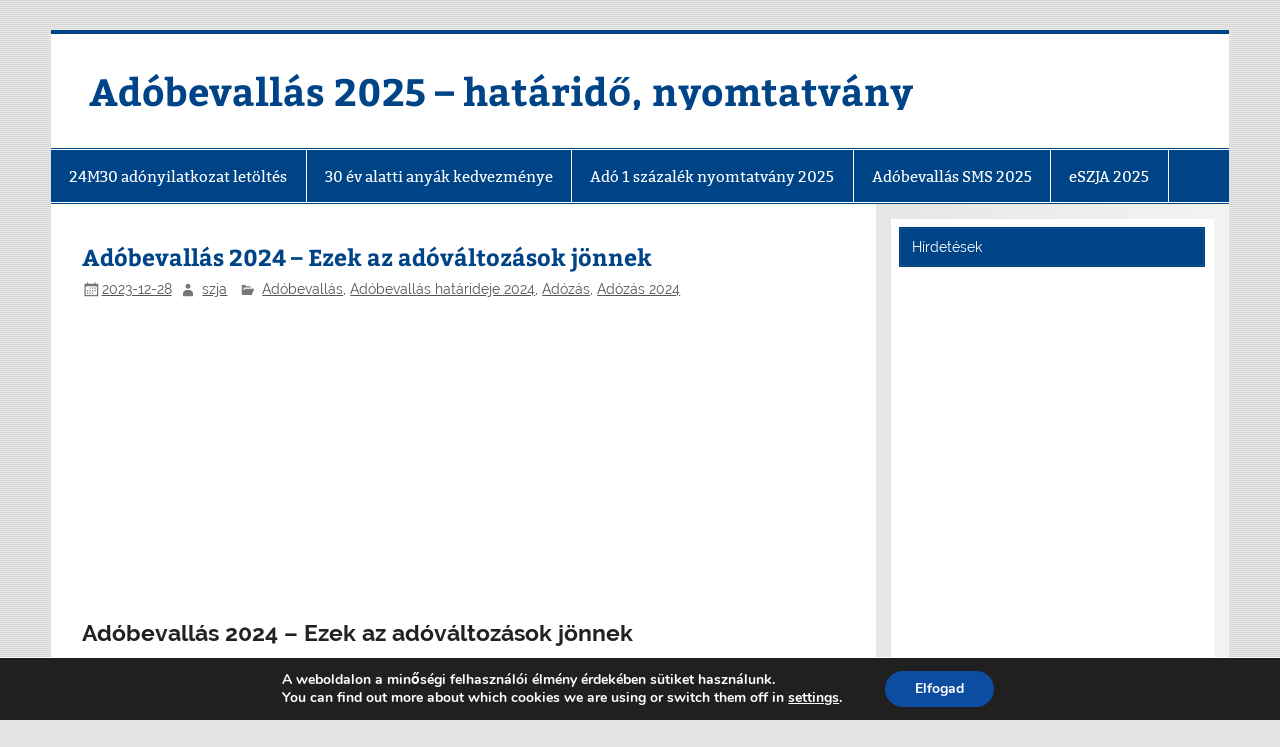

--- FILE ---
content_type: text/html; charset=UTF-8
request_url: https://adobevallas.news7.hu/adobevallas-2024-ezek-az-adovaltozasok-jonnek/
body_size: 13897
content:
<!DOCTYPE html><!-- HTML 5 -->
<html lang="hu">

<head>
<meta charset="UTF-8" />
<meta name="viewport" content="width=device-width, initial-scale=1">
<link rel="profile" href="http://gmpg.org/xfn/11" />
<link rel="pingback" href="https://adobevallas.news7.hu/xmlrpc.php" />

<title>Adóbevallás 2024 &#8211; Ezek az adóváltozások jönnek &#8211; Adóbevallás 2025 &#8211; határidő, nyomtatvány</title>
<meta name='robots' content='max-image-preview:large' />
<link rel="alternate" type="application/rss+xml" title="Adóbevallás 2025 - határidő, nyomtatvány &raquo; hírcsatorna" href="https://adobevallas.news7.hu/feed/" />
<link rel="alternate" type="application/rss+xml" title="Adóbevallás 2025 - határidő, nyomtatvány &raquo; hozzászólás hírcsatorna" href="https://adobevallas.news7.hu/comments/feed/" />
<link rel="alternate" type="application/rss+xml" title="Adóbevallás 2025 - határidő, nyomtatvány &raquo; Adóbevallás 2024 &#8211; Ezek az adóváltozások jönnek hozzászólás hírcsatorna" href="https://adobevallas.news7.hu/adobevallas-2024-ezek-az-adovaltozasok-jonnek/feed/" />
<link rel="alternate" title="oEmbed (JSON)" type="application/json+oembed" href="https://adobevallas.news7.hu/wp-json/oembed/1.0/embed?url=https%3A%2F%2Fadobevallas.news7.hu%2Fadobevallas-2024-ezek-az-adovaltozasok-jonnek%2F" />
<link rel="alternate" title="oEmbed (XML)" type="text/xml+oembed" href="https://adobevallas.news7.hu/wp-json/oembed/1.0/embed?url=https%3A%2F%2Fadobevallas.news7.hu%2Fadobevallas-2024-ezek-az-adovaltozasok-jonnek%2F&#038;format=xml" />
<style id='wp-img-auto-sizes-contain-inline-css' type='text/css'>
img:is([sizes=auto i],[sizes^="auto," i]){contain-intrinsic-size:3000px 1500px}
/*# sourceURL=wp-img-auto-sizes-contain-inline-css */
</style>
<link rel='stylesheet' id='smartline-custom-fonts-css' href='https://adobevallas.news7.hu/wp-content/themes/smartline-lite/css/custom-fonts.css?ver=20180413' type='text/css' media='all' />
<style id='wp-emoji-styles-inline-css' type='text/css'>

	img.wp-smiley, img.emoji {
		display: inline !important;
		border: none !important;
		box-shadow: none !important;
		height: 1em !important;
		width: 1em !important;
		margin: 0 0.07em !important;
		vertical-align: -0.1em !important;
		background: none !important;
		padding: 0 !important;
	}
/*# sourceURL=wp-emoji-styles-inline-css */
</style>
<style id='wp-block-library-inline-css' type='text/css'>
:root{--wp-block-synced-color:#7a00df;--wp-block-synced-color--rgb:122,0,223;--wp-bound-block-color:var(--wp-block-synced-color);--wp-editor-canvas-background:#ddd;--wp-admin-theme-color:#007cba;--wp-admin-theme-color--rgb:0,124,186;--wp-admin-theme-color-darker-10:#006ba1;--wp-admin-theme-color-darker-10--rgb:0,107,160.5;--wp-admin-theme-color-darker-20:#005a87;--wp-admin-theme-color-darker-20--rgb:0,90,135;--wp-admin-border-width-focus:2px}@media (min-resolution:192dpi){:root{--wp-admin-border-width-focus:1.5px}}.wp-element-button{cursor:pointer}:root .has-very-light-gray-background-color{background-color:#eee}:root .has-very-dark-gray-background-color{background-color:#313131}:root .has-very-light-gray-color{color:#eee}:root .has-very-dark-gray-color{color:#313131}:root .has-vivid-green-cyan-to-vivid-cyan-blue-gradient-background{background:linear-gradient(135deg,#00d084,#0693e3)}:root .has-purple-crush-gradient-background{background:linear-gradient(135deg,#34e2e4,#4721fb 50%,#ab1dfe)}:root .has-hazy-dawn-gradient-background{background:linear-gradient(135deg,#faaca8,#dad0ec)}:root .has-subdued-olive-gradient-background{background:linear-gradient(135deg,#fafae1,#67a671)}:root .has-atomic-cream-gradient-background{background:linear-gradient(135deg,#fdd79a,#004a59)}:root .has-nightshade-gradient-background{background:linear-gradient(135deg,#330968,#31cdcf)}:root .has-midnight-gradient-background{background:linear-gradient(135deg,#020381,#2874fc)}:root{--wp--preset--font-size--normal:16px;--wp--preset--font-size--huge:42px}.has-regular-font-size{font-size:1em}.has-larger-font-size{font-size:2.625em}.has-normal-font-size{font-size:var(--wp--preset--font-size--normal)}.has-huge-font-size{font-size:var(--wp--preset--font-size--huge)}.has-text-align-center{text-align:center}.has-text-align-left{text-align:left}.has-text-align-right{text-align:right}.has-fit-text{white-space:nowrap!important}#end-resizable-editor-section{display:none}.aligncenter{clear:both}.items-justified-left{justify-content:flex-start}.items-justified-center{justify-content:center}.items-justified-right{justify-content:flex-end}.items-justified-space-between{justify-content:space-between}.screen-reader-text{border:0;clip-path:inset(50%);height:1px;margin:-1px;overflow:hidden;padding:0;position:absolute;width:1px;word-wrap:normal!important}.screen-reader-text:focus{background-color:#ddd;clip-path:none;color:#444;display:block;font-size:1em;height:auto;left:5px;line-height:normal;padding:15px 23px 14px;text-decoration:none;top:5px;width:auto;z-index:100000}html :where(.has-border-color){border-style:solid}html :where([style*=border-top-color]){border-top-style:solid}html :where([style*=border-right-color]){border-right-style:solid}html :where([style*=border-bottom-color]){border-bottom-style:solid}html :where([style*=border-left-color]){border-left-style:solid}html :where([style*=border-width]){border-style:solid}html :where([style*=border-top-width]){border-top-style:solid}html :where([style*=border-right-width]){border-right-style:solid}html :where([style*=border-bottom-width]){border-bottom-style:solid}html :where([style*=border-left-width]){border-left-style:solid}html :where(img[class*=wp-image-]){height:auto;max-width:100%}:where(figure){margin:0 0 1em}html :where(.is-position-sticky){--wp-admin--admin-bar--position-offset:var(--wp-admin--admin-bar--height,0px)}@media screen and (max-width:600px){html :where(.is-position-sticky){--wp-admin--admin-bar--position-offset:0px}}

/*# sourceURL=wp-block-library-inline-css */
</style><style id='global-styles-inline-css' type='text/css'>
:root{--wp--preset--aspect-ratio--square: 1;--wp--preset--aspect-ratio--4-3: 4/3;--wp--preset--aspect-ratio--3-4: 3/4;--wp--preset--aspect-ratio--3-2: 3/2;--wp--preset--aspect-ratio--2-3: 2/3;--wp--preset--aspect-ratio--16-9: 16/9;--wp--preset--aspect-ratio--9-16: 9/16;--wp--preset--color--black: #353535;--wp--preset--color--cyan-bluish-gray: #abb8c3;--wp--preset--color--white: #ffffff;--wp--preset--color--pale-pink: #f78da7;--wp--preset--color--vivid-red: #cf2e2e;--wp--preset--color--luminous-vivid-orange: #ff6900;--wp--preset--color--luminous-vivid-amber: #fcb900;--wp--preset--color--light-green-cyan: #7bdcb5;--wp--preset--color--vivid-green-cyan: #00d084;--wp--preset--color--pale-cyan-blue: #8ed1fc;--wp--preset--color--vivid-cyan-blue: #0693e3;--wp--preset--color--vivid-purple: #9b51e0;--wp--preset--color--primary: #004488;--wp--preset--color--light-gray: #f0f0f0;--wp--preset--color--dark-gray: #777777;--wp--preset--gradient--vivid-cyan-blue-to-vivid-purple: linear-gradient(135deg,rgb(6,147,227) 0%,rgb(155,81,224) 100%);--wp--preset--gradient--light-green-cyan-to-vivid-green-cyan: linear-gradient(135deg,rgb(122,220,180) 0%,rgb(0,208,130) 100%);--wp--preset--gradient--luminous-vivid-amber-to-luminous-vivid-orange: linear-gradient(135deg,rgb(252,185,0) 0%,rgb(255,105,0) 100%);--wp--preset--gradient--luminous-vivid-orange-to-vivid-red: linear-gradient(135deg,rgb(255,105,0) 0%,rgb(207,46,46) 100%);--wp--preset--gradient--very-light-gray-to-cyan-bluish-gray: linear-gradient(135deg,rgb(238,238,238) 0%,rgb(169,184,195) 100%);--wp--preset--gradient--cool-to-warm-spectrum: linear-gradient(135deg,rgb(74,234,220) 0%,rgb(151,120,209) 20%,rgb(207,42,186) 40%,rgb(238,44,130) 60%,rgb(251,105,98) 80%,rgb(254,248,76) 100%);--wp--preset--gradient--blush-light-purple: linear-gradient(135deg,rgb(255,206,236) 0%,rgb(152,150,240) 100%);--wp--preset--gradient--blush-bordeaux: linear-gradient(135deg,rgb(254,205,165) 0%,rgb(254,45,45) 50%,rgb(107,0,62) 100%);--wp--preset--gradient--luminous-dusk: linear-gradient(135deg,rgb(255,203,112) 0%,rgb(199,81,192) 50%,rgb(65,88,208) 100%);--wp--preset--gradient--pale-ocean: linear-gradient(135deg,rgb(255,245,203) 0%,rgb(182,227,212) 50%,rgb(51,167,181) 100%);--wp--preset--gradient--electric-grass: linear-gradient(135deg,rgb(202,248,128) 0%,rgb(113,206,126) 100%);--wp--preset--gradient--midnight: linear-gradient(135deg,rgb(2,3,129) 0%,rgb(40,116,252) 100%);--wp--preset--font-size--small: 13px;--wp--preset--font-size--medium: 20px;--wp--preset--font-size--large: 36px;--wp--preset--font-size--x-large: 42px;--wp--preset--spacing--20: 0.44rem;--wp--preset--spacing--30: 0.67rem;--wp--preset--spacing--40: 1rem;--wp--preset--spacing--50: 1.5rem;--wp--preset--spacing--60: 2.25rem;--wp--preset--spacing--70: 3.38rem;--wp--preset--spacing--80: 5.06rem;--wp--preset--shadow--natural: 6px 6px 9px rgba(0, 0, 0, 0.2);--wp--preset--shadow--deep: 12px 12px 50px rgba(0, 0, 0, 0.4);--wp--preset--shadow--sharp: 6px 6px 0px rgba(0, 0, 0, 0.2);--wp--preset--shadow--outlined: 6px 6px 0px -3px rgb(255, 255, 255), 6px 6px rgb(0, 0, 0);--wp--preset--shadow--crisp: 6px 6px 0px rgb(0, 0, 0);}:where(.is-layout-flex){gap: 0.5em;}:where(.is-layout-grid){gap: 0.5em;}body .is-layout-flex{display: flex;}.is-layout-flex{flex-wrap: wrap;align-items: center;}.is-layout-flex > :is(*, div){margin: 0;}body .is-layout-grid{display: grid;}.is-layout-grid > :is(*, div){margin: 0;}:where(.wp-block-columns.is-layout-flex){gap: 2em;}:where(.wp-block-columns.is-layout-grid){gap: 2em;}:where(.wp-block-post-template.is-layout-flex){gap: 1.25em;}:where(.wp-block-post-template.is-layout-grid){gap: 1.25em;}.has-black-color{color: var(--wp--preset--color--black) !important;}.has-cyan-bluish-gray-color{color: var(--wp--preset--color--cyan-bluish-gray) !important;}.has-white-color{color: var(--wp--preset--color--white) !important;}.has-pale-pink-color{color: var(--wp--preset--color--pale-pink) !important;}.has-vivid-red-color{color: var(--wp--preset--color--vivid-red) !important;}.has-luminous-vivid-orange-color{color: var(--wp--preset--color--luminous-vivid-orange) !important;}.has-luminous-vivid-amber-color{color: var(--wp--preset--color--luminous-vivid-amber) !important;}.has-light-green-cyan-color{color: var(--wp--preset--color--light-green-cyan) !important;}.has-vivid-green-cyan-color{color: var(--wp--preset--color--vivid-green-cyan) !important;}.has-pale-cyan-blue-color{color: var(--wp--preset--color--pale-cyan-blue) !important;}.has-vivid-cyan-blue-color{color: var(--wp--preset--color--vivid-cyan-blue) !important;}.has-vivid-purple-color{color: var(--wp--preset--color--vivid-purple) !important;}.has-black-background-color{background-color: var(--wp--preset--color--black) !important;}.has-cyan-bluish-gray-background-color{background-color: var(--wp--preset--color--cyan-bluish-gray) !important;}.has-white-background-color{background-color: var(--wp--preset--color--white) !important;}.has-pale-pink-background-color{background-color: var(--wp--preset--color--pale-pink) !important;}.has-vivid-red-background-color{background-color: var(--wp--preset--color--vivid-red) !important;}.has-luminous-vivid-orange-background-color{background-color: var(--wp--preset--color--luminous-vivid-orange) !important;}.has-luminous-vivid-amber-background-color{background-color: var(--wp--preset--color--luminous-vivid-amber) !important;}.has-light-green-cyan-background-color{background-color: var(--wp--preset--color--light-green-cyan) !important;}.has-vivid-green-cyan-background-color{background-color: var(--wp--preset--color--vivid-green-cyan) !important;}.has-pale-cyan-blue-background-color{background-color: var(--wp--preset--color--pale-cyan-blue) !important;}.has-vivid-cyan-blue-background-color{background-color: var(--wp--preset--color--vivid-cyan-blue) !important;}.has-vivid-purple-background-color{background-color: var(--wp--preset--color--vivid-purple) !important;}.has-black-border-color{border-color: var(--wp--preset--color--black) !important;}.has-cyan-bluish-gray-border-color{border-color: var(--wp--preset--color--cyan-bluish-gray) !important;}.has-white-border-color{border-color: var(--wp--preset--color--white) !important;}.has-pale-pink-border-color{border-color: var(--wp--preset--color--pale-pink) !important;}.has-vivid-red-border-color{border-color: var(--wp--preset--color--vivid-red) !important;}.has-luminous-vivid-orange-border-color{border-color: var(--wp--preset--color--luminous-vivid-orange) !important;}.has-luminous-vivid-amber-border-color{border-color: var(--wp--preset--color--luminous-vivid-amber) !important;}.has-light-green-cyan-border-color{border-color: var(--wp--preset--color--light-green-cyan) !important;}.has-vivid-green-cyan-border-color{border-color: var(--wp--preset--color--vivid-green-cyan) !important;}.has-pale-cyan-blue-border-color{border-color: var(--wp--preset--color--pale-cyan-blue) !important;}.has-vivid-cyan-blue-border-color{border-color: var(--wp--preset--color--vivid-cyan-blue) !important;}.has-vivid-purple-border-color{border-color: var(--wp--preset--color--vivid-purple) !important;}.has-vivid-cyan-blue-to-vivid-purple-gradient-background{background: var(--wp--preset--gradient--vivid-cyan-blue-to-vivid-purple) !important;}.has-light-green-cyan-to-vivid-green-cyan-gradient-background{background: var(--wp--preset--gradient--light-green-cyan-to-vivid-green-cyan) !important;}.has-luminous-vivid-amber-to-luminous-vivid-orange-gradient-background{background: var(--wp--preset--gradient--luminous-vivid-amber-to-luminous-vivid-orange) !important;}.has-luminous-vivid-orange-to-vivid-red-gradient-background{background: var(--wp--preset--gradient--luminous-vivid-orange-to-vivid-red) !important;}.has-very-light-gray-to-cyan-bluish-gray-gradient-background{background: var(--wp--preset--gradient--very-light-gray-to-cyan-bluish-gray) !important;}.has-cool-to-warm-spectrum-gradient-background{background: var(--wp--preset--gradient--cool-to-warm-spectrum) !important;}.has-blush-light-purple-gradient-background{background: var(--wp--preset--gradient--blush-light-purple) !important;}.has-blush-bordeaux-gradient-background{background: var(--wp--preset--gradient--blush-bordeaux) !important;}.has-luminous-dusk-gradient-background{background: var(--wp--preset--gradient--luminous-dusk) !important;}.has-pale-ocean-gradient-background{background: var(--wp--preset--gradient--pale-ocean) !important;}.has-electric-grass-gradient-background{background: var(--wp--preset--gradient--electric-grass) !important;}.has-midnight-gradient-background{background: var(--wp--preset--gradient--midnight) !important;}.has-small-font-size{font-size: var(--wp--preset--font-size--small) !important;}.has-medium-font-size{font-size: var(--wp--preset--font-size--medium) !important;}.has-large-font-size{font-size: var(--wp--preset--font-size--large) !important;}.has-x-large-font-size{font-size: var(--wp--preset--font-size--x-large) !important;}
/*# sourceURL=global-styles-inline-css */
</style>

<style id='classic-theme-styles-inline-css' type='text/css'>
/*! This file is auto-generated */
.wp-block-button__link{color:#fff;background-color:#32373c;border-radius:9999px;box-shadow:none;text-decoration:none;padding:calc(.667em + 2px) calc(1.333em + 2px);font-size:1.125em}.wp-block-file__button{background:#32373c;color:#fff;text-decoration:none}
/*# sourceURL=/wp-includes/css/classic-themes.min.css */
</style>
<link rel='stylesheet' id='smartline-lite-stylesheet-css' href='https://adobevallas.news7.hu/wp-content/themes/smartline-lite/style.css?ver=1.6.8' type='text/css' media='all' />
<link rel='stylesheet' id='genericons-css' href='https://adobevallas.news7.hu/wp-content/themes/smartline-lite/css/genericons/genericons.css?ver=3.4.1' type='text/css' media='all' />
<link rel='stylesheet' id='themezee-related-posts-css' href='https://adobevallas.news7.hu/wp-content/themes/smartline-lite/css/themezee-related-posts.css?ver=20160421' type='text/css' media='all' />
<link rel='stylesheet' id='moove_gdpr_frontend-css' href='https://adobevallas.news7.hu/wp-content/plugins/gdpr-cookie-compliance/dist/styles/gdpr-main.css?ver=5.0.10' type='text/css' media='all' />
<style id='moove_gdpr_frontend-inline-css' type='text/css'>
#moove_gdpr_cookie_modal,#moove_gdpr_cookie_info_bar,.gdpr_cookie_settings_shortcode_content{font-family:&#039;Nunito&#039;,sans-serif}#moove_gdpr_save_popup_settings_button{background-color:#373737;color:#fff}#moove_gdpr_save_popup_settings_button:hover{background-color:#000}#moove_gdpr_cookie_info_bar .moove-gdpr-info-bar-container .moove-gdpr-info-bar-content a.mgbutton,#moove_gdpr_cookie_info_bar .moove-gdpr-info-bar-container .moove-gdpr-info-bar-content button.mgbutton{background-color:#0C4DA2}#moove_gdpr_cookie_modal .moove-gdpr-modal-content .moove-gdpr-modal-footer-content .moove-gdpr-button-holder a.mgbutton,#moove_gdpr_cookie_modal .moove-gdpr-modal-content .moove-gdpr-modal-footer-content .moove-gdpr-button-holder button.mgbutton,.gdpr_cookie_settings_shortcode_content .gdpr-shr-button.button-green{background-color:#0C4DA2;border-color:#0C4DA2}#moove_gdpr_cookie_modal .moove-gdpr-modal-content .moove-gdpr-modal-footer-content .moove-gdpr-button-holder a.mgbutton:hover,#moove_gdpr_cookie_modal .moove-gdpr-modal-content .moove-gdpr-modal-footer-content .moove-gdpr-button-holder button.mgbutton:hover,.gdpr_cookie_settings_shortcode_content .gdpr-shr-button.button-green:hover{background-color:#fff;color:#0C4DA2}#moove_gdpr_cookie_modal .moove-gdpr-modal-content .moove-gdpr-modal-close i,#moove_gdpr_cookie_modal .moove-gdpr-modal-content .moove-gdpr-modal-close span.gdpr-icon{background-color:#0C4DA2;border:1px solid #0C4DA2}#moove_gdpr_cookie_info_bar span.moove-gdpr-infobar-allow-all.focus-g,#moove_gdpr_cookie_info_bar span.moove-gdpr-infobar-allow-all:focus,#moove_gdpr_cookie_info_bar button.moove-gdpr-infobar-allow-all.focus-g,#moove_gdpr_cookie_info_bar button.moove-gdpr-infobar-allow-all:focus,#moove_gdpr_cookie_info_bar span.moove-gdpr-infobar-reject-btn.focus-g,#moove_gdpr_cookie_info_bar span.moove-gdpr-infobar-reject-btn:focus,#moove_gdpr_cookie_info_bar button.moove-gdpr-infobar-reject-btn.focus-g,#moove_gdpr_cookie_info_bar button.moove-gdpr-infobar-reject-btn:focus,#moove_gdpr_cookie_info_bar span.change-settings-button.focus-g,#moove_gdpr_cookie_info_bar span.change-settings-button:focus,#moove_gdpr_cookie_info_bar button.change-settings-button.focus-g,#moove_gdpr_cookie_info_bar button.change-settings-button:focus{-webkit-box-shadow:0 0 1px 3px #0C4DA2;-moz-box-shadow:0 0 1px 3px #0C4DA2;box-shadow:0 0 1px 3px #0C4DA2}#moove_gdpr_cookie_modal .moove-gdpr-modal-content .moove-gdpr-modal-close i:hover,#moove_gdpr_cookie_modal .moove-gdpr-modal-content .moove-gdpr-modal-close span.gdpr-icon:hover,#moove_gdpr_cookie_info_bar span[data-href]>u.change-settings-button{color:#0C4DA2}#moove_gdpr_cookie_modal .moove-gdpr-modal-content .moove-gdpr-modal-left-content #moove-gdpr-menu li.menu-item-selected a span.gdpr-icon,#moove_gdpr_cookie_modal .moove-gdpr-modal-content .moove-gdpr-modal-left-content #moove-gdpr-menu li.menu-item-selected button span.gdpr-icon{color:inherit}#moove_gdpr_cookie_modal .moove-gdpr-modal-content .moove-gdpr-modal-left-content #moove-gdpr-menu li a span.gdpr-icon,#moove_gdpr_cookie_modal .moove-gdpr-modal-content .moove-gdpr-modal-left-content #moove-gdpr-menu li button span.gdpr-icon{color:inherit}#moove_gdpr_cookie_modal .gdpr-acc-link{line-height:0;font-size:0;color:transparent;position:absolute}#moove_gdpr_cookie_modal .moove-gdpr-modal-content .moove-gdpr-modal-close:hover i,#moove_gdpr_cookie_modal .moove-gdpr-modal-content .moove-gdpr-modal-left-content #moove-gdpr-menu li a,#moove_gdpr_cookie_modal .moove-gdpr-modal-content .moove-gdpr-modal-left-content #moove-gdpr-menu li button,#moove_gdpr_cookie_modal .moove-gdpr-modal-content .moove-gdpr-modal-left-content #moove-gdpr-menu li button i,#moove_gdpr_cookie_modal .moove-gdpr-modal-content .moove-gdpr-modal-left-content #moove-gdpr-menu li a i,#moove_gdpr_cookie_modal .moove-gdpr-modal-content .moove-gdpr-tab-main .moove-gdpr-tab-main-content a:hover,#moove_gdpr_cookie_info_bar.moove-gdpr-dark-scheme .moove-gdpr-info-bar-container .moove-gdpr-info-bar-content a.mgbutton:hover,#moove_gdpr_cookie_info_bar.moove-gdpr-dark-scheme .moove-gdpr-info-bar-container .moove-gdpr-info-bar-content button.mgbutton:hover,#moove_gdpr_cookie_info_bar.moove-gdpr-dark-scheme .moove-gdpr-info-bar-container .moove-gdpr-info-bar-content a:hover,#moove_gdpr_cookie_info_bar.moove-gdpr-dark-scheme .moove-gdpr-info-bar-container .moove-gdpr-info-bar-content button:hover,#moove_gdpr_cookie_info_bar.moove-gdpr-dark-scheme .moove-gdpr-info-bar-container .moove-gdpr-info-bar-content span.change-settings-button:hover,#moove_gdpr_cookie_info_bar.moove-gdpr-dark-scheme .moove-gdpr-info-bar-container .moove-gdpr-info-bar-content button.change-settings-button:hover,#moove_gdpr_cookie_info_bar.moove-gdpr-dark-scheme .moove-gdpr-info-bar-container .moove-gdpr-info-bar-content u.change-settings-button:hover,#moove_gdpr_cookie_info_bar span[data-href]>u.change-settings-button,#moove_gdpr_cookie_info_bar.moove-gdpr-dark-scheme .moove-gdpr-info-bar-container .moove-gdpr-info-bar-content a.mgbutton.focus-g,#moove_gdpr_cookie_info_bar.moove-gdpr-dark-scheme .moove-gdpr-info-bar-container .moove-gdpr-info-bar-content button.mgbutton.focus-g,#moove_gdpr_cookie_info_bar.moove-gdpr-dark-scheme .moove-gdpr-info-bar-container .moove-gdpr-info-bar-content a.focus-g,#moove_gdpr_cookie_info_bar.moove-gdpr-dark-scheme .moove-gdpr-info-bar-container .moove-gdpr-info-bar-content button.focus-g,#moove_gdpr_cookie_info_bar.moove-gdpr-dark-scheme .moove-gdpr-info-bar-container .moove-gdpr-info-bar-content a.mgbutton:focus,#moove_gdpr_cookie_info_bar.moove-gdpr-dark-scheme .moove-gdpr-info-bar-container .moove-gdpr-info-bar-content button.mgbutton:focus,#moove_gdpr_cookie_info_bar.moove-gdpr-dark-scheme .moove-gdpr-info-bar-container .moove-gdpr-info-bar-content a:focus,#moove_gdpr_cookie_info_bar.moove-gdpr-dark-scheme .moove-gdpr-info-bar-container .moove-gdpr-info-bar-content button:focus,#moove_gdpr_cookie_info_bar.moove-gdpr-dark-scheme .moove-gdpr-info-bar-container .moove-gdpr-info-bar-content span.change-settings-button.focus-g,span.change-settings-button:focus,button.change-settings-button.focus-g,button.change-settings-button:focus,#moove_gdpr_cookie_info_bar.moove-gdpr-dark-scheme .moove-gdpr-info-bar-container .moove-gdpr-info-bar-content u.change-settings-button.focus-g,#moove_gdpr_cookie_info_bar.moove-gdpr-dark-scheme .moove-gdpr-info-bar-container .moove-gdpr-info-bar-content u.change-settings-button:focus{color:#0C4DA2}#moove_gdpr_cookie_modal .moove-gdpr-branding.focus-g span,#moove_gdpr_cookie_modal .moove-gdpr-modal-content .moove-gdpr-tab-main a.focus-g,#moove_gdpr_cookie_modal .moove-gdpr-modal-content .moove-gdpr-tab-main .gdpr-cd-details-toggle.focus-g{color:#0C4DA2}#moove_gdpr_cookie_modal.gdpr_lightbox-hide{display:none}
/*# sourceURL=moove_gdpr_frontend-inline-css */
</style>
<script type="text/javascript" src="https://adobevallas.news7.hu/wp-includes/js/jquery/jquery.min.js?ver=3.7.1" id="jquery-core-js"></script>
<script type="text/javascript" src="https://adobevallas.news7.hu/wp-includes/js/jquery/jquery-migrate.min.js?ver=3.4.1" id="jquery-migrate-js"></script>
<script type="text/javascript" id="smartline-lite-jquery-navigation-js-extra">
/* <![CDATA[ */
var smartline_menu_title = {"text":"Menu"};
//# sourceURL=smartline-lite-jquery-navigation-js-extra
/* ]]> */
</script>
<script type="text/javascript" src="https://adobevallas.news7.hu/wp-content/themes/smartline-lite/js/navigation.js?ver=20210324" id="smartline-lite-jquery-navigation-js"></script>
<link rel="https://api.w.org/" href="https://adobevallas.news7.hu/wp-json/" /><link rel="alternate" title="JSON" type="application/json" href="https://adobevallas.news7.hu/wp-json/wp/v2/posts/33386" /><link rel="EditURI" type="application/rsd+xml" title="RSD" href="https://adobevallas.news7.hu/xmlrpc.php?rsd" />
<meta name="generator" content="WordPress 6.9" />
<link rel="canonical" href="https://adobevallas.news7.hu/adobevallas-2024-ezek-az-adovaltozasok-jonnek/" />
<link rel='shortlink' href='https://adobevallas.news7.hu/?p=33386' />
		<script type="text/javascript">
			var _statcounter = _statcounter || [];
			_statcounter.push({"tags": {"author": "szja"}});
		</script>
		<style type="text/css" id="custom-background-css">
body.custom-background { background-image: url("https://adobevallas.news7.hu/wp-content/themes/smartline-lite/images/background.png"); background-position: left top; background-size: auto; background-repeat: repeat; background-attachment: scroll; }
</style>
	<link rel="icon" href="https://adobevallas.news7.hu/wp-content/uploads/2025/01/cropped-Szja-logo-32x32.jpg" sizes="32x32" />
<link rel="icon" href="https://adobevallas.news7.hu/wp-content/uploads/2025/01/cropped-Szja-logo-192x192.jpg" sizes="192x192" />
<link rel="apple-touch-icon" href="https://adobevallas.news7.hu/wp-content/uploads/2025/01/cropped-Szja-logo-180x180.jpg" />
<meta name="msapplication-TileImage" content="https://adobevallas.news7.hu/wp-content/uploads/2025/01/cropped-Szja-logo-270x270.jpg" />
</head>

<body class="wp-singular post-template-default single single-post postid-33386 single-format-standard custom-background wp-theme-smartline-lite">

<a class="skip-link screen-reader-text" href="#content">Skip to content</a>

<div id="wrapper" class="hfeed">

	<div id="header-wrap">

		
		<header id="header" class="clearfix" role="banner">

			<div id="logo" class="clearfix">

								
		<p class="site-title"><a href="https://adobevallas.news7.hu/" rel="home">Adóbevallás 2025 &#8211; határidő, nyomtatvány</a></p>

					
			</div>

			<div id="header-content" class="clearfix">
							</div>

		</header>

	</div>

	<div id="navi-wrap">

		<nav id="mainnav" class="clearfix" role="navigation">
			<ul id="mainnav-menu" class="main-navigation-menu menu"><li class="page_item page-item-33494"><a href="https://adobevallas.news7.hu/24m30-adonyilatkozat-letoltes/">24M30 adónyilatkozat letöltés</a></li>
<li class="page_item page-item-33312"><a href="https://adobevallas.news7.hu/30-ev-alatti-anyak-kedvezmenye/">30 év alatti anyák kedvezménye</a></li>
<li class="page_item page-item-32577"><a href="https://adobevallas.news7.hu/ado-1-szazalek-nyomtatvany/">Adó 1 százalék nyomtatvány 2025</a></li>
<li class="page_item page-item-33177 page_item_has_children"><a href="https://adobevallas.news7.hu/adobevallas-sms-2022/">Adóbevallás SMS 2025</a>
<ul class='children'>
	<li class="page_item page-item-10"><a href="https://adobevallas.news7.hu/adobevallas-sms-2022/anyk-abevjava-kitoltoprogram/">Ányk abevjava kitöltőprogram</a></li>
</ul>
</li>
<li class="page_item page-item-32746 page_item_has_children"><a href="https://adobevallas.news7.hu/eszja/">eSZJA 2025</a>
<ul class='children'>
	<li class="page_item page-item-32575"><a href="https://adobevallas.news7.hu/eszja/ekaer/">EKÁER</a></li>
</ul>
</li>
</ul>		</nav>

	</div>

	
	<div id="wrap" class="clearfix">
		
		<section id="content" class="primary" role="main">
		
					
		
	<article id="post-33386" class="post-33386 post type-post status-publish format-standard hentry category-adobevallas category-adobevallas-hatarideje-2024 category-adozas category-adozas-2024 tag-592 tag-adobevallas-2024 tag-szja-bevallas-2024">
	
		<h1 class="entry-title post-title">Adóbevallás 2024 &#8211; Ezek az adóváltozások jönnek</h1>		
		<div class="entry-meta postmeta"><span class="meta-date"><a href="https://adobevallas.news7.hu/adobevallas-2024-ezek-az-adovaltozasok-jonnek/" title="14:04" rel="bookmark"><time class="entry-date published updated" datetime="2023-12-28T14:04:17+00:00">2023-12-28</time></a></span><span class="meta-author author vcard"> <a class="url fn n" href="https://adobevallas.news7.hu/author/tibi/" title="View all posts by szja" rel="author">szja</a></span>
	<span class="meta-category">
		<a href="https://adobevallas.news7.hu/category/adobevallas/" rel="category tag">Adóbevallás</a>, <a href="https://adobevallas.news7.hu/category/adobevallas-hatarideje-2024/" rel="category tag">Adóbevallás határideje 2024</a>, <a href="https://adobevallas.news7.hu/category/adozas/" rel="category tag">Adózás</a>, <a href="https://adobevallas.news7.hu/category/adozas-2024/" rel="category tag">Adózás 2024</a>	</span>

</div>

		<div class="entry clearfix">
						<div class='code-block code-block-1' style='margin: 8px auto 8px 0; text-align: left; display: block; clear: both;'>
<script async src="//pagead2.googlesyndication.com/pagead/js/adsbygoogle.js"></script>
<!-- adobevallas.news7.hu adaptív -->
<ins class="adsbygoogle" style="display: block;" data-ad-client="ca-pub-2944366636926911" data-ad-slot="2278809181" data-ad-format="auto"></ins>
<script>
(adsbygoogle = window.adsbygoogle || []).push({});
</script></div>
<h3><strong>Adóbevallás 2024 &#8211; Ezek az adóváltozások jönnek</strong></h3>
<p>&nbsp;</p>
<p>A 2024-es adóváltozások közül a személyi jövedelemadó, a szociális hozzájárulási <a href="https://adobevallas.news7.hu/">adó</a>, a társadalombiztosítási járulék módosításainak egyik legfontosabb eleme, hogy jogszabályban kezelték az Egyesült Államok és Magyarország közötti, a kettős adóztatás elkerüléséről szóló egyezmény megszűnése kapcsán keletkező kedvezőtlen jogkövetkezményt.</p>
<div class="highlightBlock-content"><script async src="//pagead2.googlesyndication.com/pagead/js/adsbygoogle.js"></script><br />
<!-- adobevallas.news7.hu adaptív --><br />
<ins class="adsbygoogle" style="display: block;" data-ad-client="ca-pub-2944366636926911" data-ad-slot="2278809181" data-ad-format="auto"></ins><br />
<script>
(adsbygoogle = window.adsbygoogle || []).push({});
</script><br />
Így az értékpapírból és kamatból származó jövedelmekre nem kell alkalmazni az egyéb jövedelemre vonatkozó előírásokat, ha a jövedelem juttatója OECD-tagállamban (így például az Egyesült Államokban) székhellyel rendelkező személy.</div>
<p>Egyúttal ellenőrzött tőkepiaci ügylet marad a tranzakció akkor is, ha valamely OECD-országban (így például az Egyesült Államokban) tevékenységet folytató befektetési szolgáltató közreműködésével történik.</p>
<p>A Niveus Consulting Group összefoglalta a parlament által elfogadott adócsomag legfontosabb változásait. Bagdi Lajos, a Niveus  partnere a Világgazdaságnak elmondta,  hogy a társadalmi egyeztetésre bocsátott tervezethez képest  a végül elfogadott adócsomag több ponton is módosult, az adóváltozások egyes személyekre, ágazatokra, cégcsoportokra kifejezetten jelentős hatással lesznek.<br />
<script async src="//pagead2.googlesyndication.com/pagead/js/adsbygoogle.js"></script><br />
<!-- adobevallas.news7.hu adaptív --><br />
<ins class="adsbygoogle" style="display: block;" data-ad-client="ca-pub-2944366636926911" data-ad-slot="2278809181" data-ad-format="auto"></ins><br />
<script>
(adsbygoogle = window.adsbygoogle || []).push({});
</script><br />
Fontos adminisztratív könnyítés, hogy a kifizetőt terhelő adó a jelenlegi havi kötelezettségről negyedéves bevallásúra változik. Az is kedvező változás lesz, hogy a borengedélyestől vásárolt bor juttatása a törvény módosítása miatt adómentes lesz. Jelentősebb módosítás még, hogy az előadói, művészeti és sporttevékenységekből származó jövedelem adóját a tevékenység végzésének helye szerinti államban kell megfizetni.</p>
<p>A munkaerőpiacra lépő új alkalmazottak után igénybe vehető szociális hozzájárulási adókedvezmény szűkül és kizárólag már csak a magyar állampolgárok, illetve a Magyarországgal határos nem EGT-állam (így Szerbia és Ukrajna) polgárai után vehető igénybe 2024-től. Érdekes változás, hogy a benyújtott javaslat alapján adómentes lesz a számsorsolásos játékokon (például a lottó, a kenó) elért nyeremény.</p>
<h2>Az adózás rendjéről szóló törvény módosítása</h2>
<p>Az egyik legszembetűnőbb változás, hogy a <a href="https://nav.gov.hu/szja" target="_blank" rel="noopener">nagy</a> összegű adóhiánnyal és/vagy adótartozással rendelkező adózók közzététele egységesen 100 millió forint felett merülhet csak fel (ez a természetes személyek esetében jelenleg 10 millió forint). Továbbá, hogy a helyi adók vonatkozásában az érték szintén egységesen 500 ezer forint lenne (jelenleg természetes személyek esetében 50 ezer, egyébként 100 ezer forint).</p>
<div class="highlightBlock-content"><script async src="//pagead2.googlesyndication.com/pagead/js/adsbygoogle.js"></script><br />
<!-- adobevallas.news7.hu adaptív --><br />
<ins class="adsbygoogle" style="display: block;" data-ad-client="ca-pub-2944366636926911" data-ad-slot="2278809181" data-ad-format="auto"></ins><br />
<script>
(adsbygoogle = window.adsbygoogle || []).push({});
</script><br />
2024-től bevezetik a kötelező visszaváltási rendszert, ezzel összefüggésben a számviteli elszámolást pontosítják. Ennek megfelelően a kötelezően visszaváltási díjas, nem újrahasznosítható termék esetében a Mol Hulladékgazdálkodási Zrt.-vel (MOHU-val) szembeni kötelezettséget (50 forint/darab) nem az árukkal, hanem az egyéb ráfordításokkal szemben kell könyvelni.</div>
<h4>Ágazati különadókat érintő változások</h4>
<div class="quoteBlock-content">
<p>A kiskereskedelmi adó kapcsán jelentően növekszik (20-szorosára!) az 500 millió forint forgalmat meghaladó, de 100 milliárd forint forgalmat el nem érő benzinkutak adóterhelése.</p>
</div>
<p>A törvény a bizalmi vagyonkezelés szabályaiban is jelentős változást tartalmaz, ugyanis az idén 2023. szeptembertől átalakított szabályozás megváltozik és a bemeneti oldal adózása helyett a kimeneti oldalt adóztatja, azt is csak bizonyos feltételek teljesülése esetén írja a <a href="https://hitelforum.hu/" target="_blank" rel="noopener">pénzügyi hitelekkel foglalkozó fórum</a>.</p>
<!-- CONTENT END 1 -->
			<!-- <rdf:RDF xmlns:rdf="http://www.w3.org/1999/02/22-rdf-syntax-ns#"
			xmlns:dc="http://purl.org/dc/elements/1.1/"
			xmlns:trackback="http://madskills.com/public/xml/rss/module/trackback/">
		<rdf:Description rdf:about="https://adobevallas.news7.hu/adobevallas-2024-ezek-az-adovaltozasok-jonnek/"
    dc:identifier="https://adobevallas.news7.hu/adobevallas-2024-ezek-az-adovaltozasok-jonnek/"
    dc:title="Adóbevallás 2024 &#8211; Ezek az adóváltozások jönnek"
    trackback:ping="https://adobevallas.news7.hu/adobevallas-2024-ezek-az-adovaltozasok-jonnek/trackback/" />
</rdf:RDF> -->
			<div class="page-links"></div>			
		</div>
		
		<div class="postinfo clearfix">
				<span class="meta-tags">
					<a href="https://adobevallas.news7.hu/tag/2024/" rel="tag">2024</a>, <a href="https://adobevallas.news7.hu/tag/adobevallas-2024/" rel="tag">Adóbevallás 2024</a>, <a href="https://adobevallas.news7.hu/tag/szja-bevallas-2024/" rel="tag">szja bevallás 2024</a>				</span>

			</div>

	</article><div class='code-block code-block-2' style='margin: 8px auto 8px 0; text-align: left; display: block; clear: both;'>
<script async src="//pagead2.googlesyndication.com/pagead/js/adsbygoogle.js"></script>
<!-- adobevallas.news7.hu adaptív -->
<ins class="adsbygoogle" style="display: block;" data-ad-client="ca-pub-2944366636926911" data-ad-slot="2278809181" data-ad-format="auto"></ins>
<script>
(adsbygoogle = window.adsbygoogle || []).push({});
</script></div>
			
					
				
		

		
		</section>
		
		
	<section id="sidebar" class="secondary clearfix" role="complementary">

		<aside id="text-8" class="widget widget_text clearfix"><h3 class="widgettitle"><span>Hírdetések</span></h3>			<div class="textwidget"><script async src="//pagead2.googlesyndication.com/pagead/js/adsbygoogle.js"></script>
<!-- adobevallas.news7.hu adaptív -->
<ins class="adsbygoogle"
     style="display:block"
     data-ad-client="ca-pub-2944366636926911"
     data-ad-slot="2278809181"
     data-ad-format="auto"></ins>
<script>
(adsbygoogle = window.adsbygoogle || []).push({});
</script></div>
		</aside><aside id="text-7" class="widget widget_text clearfix"><h3 class="widgettitle"><span>Videós segítség</span></h3>			<div class="textwidget"><iframe src="//www.youtube.com/embed/z_r-BEIUOYc" frameborder="0" allowfullscreen></iframe></div>
		</aside><aside id="search-2" class="widget widget_search clearfix">
	<form role="search" method="get" class="search-form" action="https://adobevallas.news7.hu/">
		<label>
			<span class="screen-reader-text">Search for:</span>
			<input type="search" class="search-field" placeholder="Search &hellip;" value="" name="s">
		</label>
		<button type="submit" class="search-submit">
			<span class="genericon-search"></span>
		</button>
	</form>

</aside>
		<aside id="recent-posts-2" class="widget widget_recent_entries clearfix">
		<h3 class="widgettitle"><span>Legutóbbi bejegyzések</span></h3>
		<ul>
											<li>
					<a href="https://adobevallas.news7.hu/adobevallas-2025-majus-20-a-pontos-hatarido/">Adóbevallás 2025 &#8211; Május 20 a pontos határidő</a>
									</li>
											<li>
					<a href="https://adobevallas.news7.hu/megjottek-az-adobevallas-tervezetek/">Megjöttek az adóbevallás-tervezetek!</a>
									</li>
											<li>
					<a href="https://adobevallas.news7.hu/adobevallas-2025-szja-2025-indul-az-idei-bevallasi-szezon/">Adóbevallás 2025, Szja 2025 &#8211; indul az idei bevallási szezon!</a>
									</li>
											<li>
					<a href="https://adobevallas.news7.hu/adobevallas-2025-adozas-2025-igy-adozunk/">Adóbevallás 2025, adózás 2025 &#8211; így adózunk!</a>
									</li>
											<li>
					<a href="https://adobevallas.news7.hu/adozas-2025-hatalmas-valtozas-jon-a-jovo-evi-adozasban/">Adózás 2025 &#8211; hatalmas változás jön a jövő évi adózásban!</a>
									</li>
					</ul>

		</aside><aside id="text-3" class="widget widget_text clearfix"><h3 class="widgettitle"><span>A NAV közreműködése nélkül elkészített szja bevallás 2025</span></h3>			<div class="textwidget">Amennyiben a magánszemély nem választja, vagy nem választhatja az adónyilatkozat kitöltését vagy az egyszerűsített bevallási lehetőséget, és nem kéri a munkáltatói adómegállapítást kérje könyvelő segítségét – vagy a munkáltató ez utóbbit nem vállalja –, akkor a 2453 számú személyijövedelemadó-bevallás nyomtatványon (teljes vagy csökkentett adattartalommal), a NAV közreműködése nélkül, önállóan köteles teljesíteni bevallási kötelezettségét.
Ebben az esetben bevallását kitöltve, aláírva 2025. május 20 -ig postán vagy az Ügyfélkapun keresztül elektronikusan küldheti vissza a NAV-hoz, vagy leadhatja személyesen az ügyfélszolgálatokon.</div>
		</aside><aside id="calendar-2" class="widget widget_calendar clearfix"><h3 class="widgettitle"><span>Adónaptár</span></h3><div id="calendar_wrap" class="calendar_wrap"><table id="wp-calendar" class="wp-calendar-table">
	<caption>2026. február</caption>
	<thead>
	<tr>
		<th scope="col" aria-label="hétfő">h</th>
		<th scope="col" aria-label="kedd">K</th>
		<th scope="col" aria-label="szerda">s</th>
		<th scope="col" aria-label="csütörtök">c</th>
		<th scope="col" aria-label="péntek">p</th>
		<th scope="col" aria-label="szombat">s</th>
		<th scope="col" aria-label="vasárnap">v</th>
	</tr>
	</thead>
	<tbody>
	<tr>
		<td colspan="6" class="pad">&nbsp;</td><td id="today">1</td>
	</tr>
	<tr>
		<td>2</td><td>3</td><td>4</td><td>5</td><td>6</td><td>7</td><td>8</td>
	</tr>
	<tr>
		<td>9</td><td>10</td><td>11</td><td>12</td><td>13</td><td>14</td><td>15</td>
	</tr>
	<tr>
		<td>16</td><td>17</td><td>18</td><td>19</td><td>20</td><td>21</td><td>22</td>
	</tr>
	<tr>
		<td>23</td><td>24</td><td>25</td><td>26</td><td>27</td><td>28</td>
		<td class="pad" colspan="1">&nbsp;</td>
	</tr>
	</tbody>
	</table><nav aria-label="Előző és következő hónapok" class="wp-calendar-nav">
		<span class="wp-calendar-nav-prev"><a href="https://adobevallas.news7.hu/2025/05/">&laquo; máj</a></span>
		<span class="pad">&nbsp;</span>
		<span class="wp-calendar-nav-next">&nbsp;</span>
	</nav></div></aside><aside id="rss-2" class="widget widget_rss clearfix"><h3 class="widgettitle"><span><a class="rsswidget rss-widget-feed" href="https://news7.hu/rss"><img class="rss-widget-icon" style="border:0" width="14" height="14" src="https://adobevallas.news7.hu/wp-includes/images/rss.png" alt="RSS" loading="lazy" /></a> <a class="rsswidget rss-widget-title" href="">Hírek</a></span></h3></aside><aside id="text-9" class="widget widget_text clearfix"><h3 class="widgettitle"><span>További adóinformációk</span></h3>			<div class="textwidget"><p><a href="https://adobevallas.news7.hu/24m30-adonyilatkozat-letoltes/">NAV adóelőleg nyilatkozat</a></p>
<p><a href="https://news7.hu/2025/01/16/szja-adobevallas-2025-bejelentette-a-nav-a-pontos-hataridoket/">Legfrissebb tudnivalók</a></p>
</div>
		</aside><aside id="text-10" class="widget widget_text clearfix">			<div class="textwidget"><p><script async src="//pagead2.googlesyndication.com/pagead/js/adsbygoogle.js"></script><br />
<!-- adobevallas.news7.hu adaptív --><br />
<ins class="adsbygoogle"
     style="display:block"
     data-ad-client="ca-pub-2944366636926911"
     data-ad-slot="2278809181"
     data-ad-format="auto"></ins><br />
<script>
(adsbygoogle = window.adsbygoogle || []).push({});
</script></p>
</div>
		</aside>
	</section>
	</div>
	

	
	<footer id="footer" class="clearfix" role="contentinfo">

		
		<div id="footer-text">

			
	<span class="credit-link">
		WordPress Theme: Smartline by ThemeZee.	</span>


		</div>

	</footer>

</div><!-- end #wrapper -->

<script type="speculationrules">
{"prefetch":[{"source":"document","where":{"and":[{"href_matches":"/*"},{"not":{"href_matches":["/wp-*.php","/wp-admin/*","/wp-content/uploads/*","/wp-content/*","/wp-content/plugins/*","/wp-content/themes/smartline-lite/*","/*\\?(.+)"]}},{"not":{"selector_matches":"a[rel~=\"nofollow\"]"}},{"not":{"selector_matches":".no-prefetch, .no-prefetch a"}}]},"eagerness":"conservative"}]}
</script>
		<!-- Start of StatCounter Code -->
		<script>
			<!--
			var sc_project=9725477;
			var sc_security="439d63ed";
			var sc_invisible=1;
		</script>
        <script type="text/javascript" src="https://www.statcounter.com/counter/counter.js" async></script>
		<noscript><div class="statcounter"><a title="web analytics" href="https://statcounter.com/"><img class="statcounter" src="https://c.statcounter.com/9725477/0/439d63ed/1/" alt="web analytics" /></a></div></noscript>
		<!-- End of StatCounter Code -->
			<!--copyscapeskip-->
	<aside id="moove_gdpr_cookie_info_bar" class="moove-gdpr-info-bar-hidden moove-gdpr-align-center moove-gdpr-dark-scheme gdpr_infobar_postion_bottom" aria-label="GDPR Cookie Banner" style="display: none;">
	<div class="moove-gdpr-info-bar-container">
		<div class="moove-gdpr-info-bar-content">
		
<div class="moove-gdpr-cookie-notice">
  <p>A weboldalon a minőségi felhasználói élmény érdekében sütiket használunk.</p><p>You can find out more about which cookies we are using or switch them off in <button  aria-haspopup="true" data-href="#moove_gdpr_cookie_modal" class="change-settings-button">settings</button>.</p></div>
<!--  .moove-gdpr-cookie-notice -->
		
<div class="moove-gdpr-button-holder">
			<button class="mgbutton moove-gdpr-infobar-allow-all gdpr-fbo-0" aria-label="Elfogad" >Elfogad</button>
		</div>
<!--  .button-container -->
		</div>
		<!-- moove-gdpr-info-bar-content -->
	</div>
	<!-- moove-gdpr-info-bar-container -->
	</aside>
	<!-- #moove_gdpr_cookie_info_bar -->
	<!--/copyscapeskip-->
<script type="text/javascript" id="moove_gdpr_frontend-js-extra">
/* <![CDATA[ */
var moove_frontend_gdpr_scripts = {"ajaxurl":"https://adobevallas.news7.hu/wp-admin/admin-ajax.php","post_id":"33386","plugin_dir":"https://adobevallas.news7.hu/wp-content/plugins/gdpr-cookie-compliance","show_icons":"all","is_page":"","ajax_cookie_removal":"false","strict_init":"2","enabled_default":{"strict":1,"third_party":0,"advanced":0,"performance":0,"preference":0},"geo_location":"false","force_reload":"false","is_single":"1","hide_save_btn":"false","current_user":"0","cookie_expiration":"365","script_delay":"2000","close_btn_action":"1","close_btn_rdr":"","scripts_defined":"{\"cache\":true,\"header\":\"\",\"body\":\"\",\"footer\":\"\",\"thirdparty\":{\"header\":\"\",\"body\":\"\",\"footer\":\"\"},\"strict\":{\"header\":\"\",\"body\":\"\",\"footer\":\"\"},\"advanced\":{\"header\":\"\",\"body\":\"\",\"footer\":\"\"}}","gdpr_scor":"true","wp_lang":"","wp_consent_api":"false","gdpr_nonce":"f20bae2569"};
//# sourceURL=moove_gdpr_frontend-js-extra
/* ]]> */
</script>
<script type="text/javascript" src="https://adobevallas.news7.hu/wp-content/plugins/gdpr-cookie-compliance/dist/scripts/main.js?ver=5.0.10" id="moove_gdpr_frontend-js"></script>
<script type="text/javascript" id="moove_gdpr_frontend-js-after">
/* <![CDATA[ */
var gdpr_consent__strict = "false"
var gdpr_consent__thirdparty = "false"
var gdpr_consent__advanced = "false"
var gdpr_consent__performance = "false"
var gdpr_consent__preference = "false"
var gdpr_consent__cookies = ""
//# sourceURL=moove_gdpr_frontend-js-after
/* ]]> */
</script>
<script id="wp-emoji-settings" type="application/json">
{"baseUrl":"https://s.w.org/images/core/emoji/17.0.2/72x72/","ext":".png","svgUrl":"https://s.w.org/images/core/emoji/17.0.2/svg/","svgExt":".svg","source":{"concatemoji":"https://adobevallas.news7.hu/wp-includes/js/wp-emoji-release.min.js?ver=6.9"}}
</script>
<script type="module">
/* <![CDATA[ */
/*! This file is auto-generated */
const a=JSON.parse(document.getElementById("wp-emoji-settings").textContent),o=(window._wpemojiSettings=a,"wpEmojiSettingsSupports"),s=["flag","emoji"];function i(e){try{var t={supportTests:e,timestamp:(new Date).valueOf()};sessionStorage.setItem(o,JSON.stringify(t))}catch(e){}}function c(e,t,n){e.clearRect(0,0,e.canvas.width,e.canvas.height),e.fillText(t,0,0);t=new Uint32Array(e.getImageData(0,0,e.canvas.width,e.canvas.height).data);e.clearRect(0,0,e.canvas.width,e.canvas.height),e.fillText(n,0,0);const a=new Uint32Array(e.getImageData(0,0,e.canvas.width,e.canvas.height).data);return t.every((e,t)=>e===a[t])}function p(e,t){e.clearRect(0,0,e.canvas.width,e.canvas.height),e.fillText(t,0,0);var n=e.getImageData(16,16,1,1);for(let e=0;e<n.data.length;e++)if(0!==n.data[e])return!1;return!0}function u(e,t,n,a){switch(t){case"flag":return n(e,"\ud83c\udff3\ufe0f\u200d\u26a7\ufe0f","\ud83c\udff3\ufe0f\u200b\u26a7\ufe0f")?!1:!n(e,"\ud83c\udde8\ud83c\uddf6","\ud83c\udde8\u200b\ud83c\uddf6")&&!n(e,"\ud83c\udff4\udb40\udc67\udb40\udc62\udb40\udc65\udb40\udc6e\udb40\udc67\udb40\udc7f","\ud83c\udff4\u200b\udb40\udc67\u200b\udb40\udc62\u200b\udb40\udc65\u200b\udb40\udc6e\u200b\udb40\udc67\u200b\udb40\udc7f");case"emoji":return!a(e,"\ud83e\u1fac8")}return!1}function f(e,t,n,a){let r;const o=(r="undefined"!=typeof WorkerGlobalScope&&self instanceof WorkerGlobalScope?new OffscreenCanvas(300,150):document.createElement("canvas")).getContext("2d",{willReadFrequently:!0}),s=(o.textBaseline="top",o.font="600 32px Arial",{});return e.forEach(e=>{s[e]=t(o,e,n,a)}),s}function r(e){var t=document.createElement("script");t.src=e,t.defer=!0,document.head.appendChild(t)}a.supports={everything:!0,everythingExceptFlag:!0},new Promise(t=>{let n=function(){try{var e=JSON.parse(sessionStorage.getItem(o));if("object"==typeof e&&"number"==typeof e.timestamp&&(new Date).valueOf()<e.timestamp+604800&&"object"==typeof e.supportTests)return e.supportTests}catch(e){}return null}();if(!n){if("undefined"!=typeof Worker&&"undefined"!=typeof OffscreenCanvas&&"undefined"!=typeof URL&&URL.createObjectURL&&"undefined"!=typeof Blob)try{var e="postMessage("+f.toString()+"("+[JSON.stringify(s),u.toString(),c.toString(),p.toString()].join(",")+"));",a=new Blob([e],{type:"text/javascript"});const r=new Worker(URL.createObjectURL(a),{name:"wpTestEmojiSupports"});return void(r.onmessage=e=>{i(n=e.data),r.terminate(),t(n)})}catch(e){}i(n=f(s,u,c,p))}t(n)}).then(e=>{for(const n in e)a.supports[n]=e[n],a.supports.everything=a.supports.everything&&a.supports[n],"flag"!==n&&(a.supports.everythingExceptFlag=a.supports.everythingExceptFlag&&a.supports[n]);var t;a.supports.everythingExceptFlag=a.supports.everythingExceptFlag&&!a.supports.flag,a.supports.everything||((t=a.source||{}).concatemoji?r(t.concatemoji):t.wpemoji&&t.twemoji&&(r(t.twemoji),r(t.wpemoji)))});
//# sourceURL=https://adobevallas.news7.hu/wp-includes/js/wp-emoji-loader.min.js
/* ]]> */
</script>

    
	<!--copyscapeskip-->
	<!-- V1 -->
	<dialog id="moove_gdpr_cookie_modal" class="gdpr_lightbox-hide" aria-modal="true" aria-label="GDPR Settings Screen">
	<div class="moove-gdpr-modal-content moove-clearfix logo-position-left moove_gdpr_modal_theme_v1">
		    
		<button class="moove-gdpr-modal-close" autofocus aria-label="Close GDPR Cookie Settings">
			<span class="gdpr-sr-only">Close GDPR Cookie Settings</span>
			<span class="gdpr-icon moovegdpr-arrow-close"></span>
		</button>
				<div class="moove-gdpr-modal-left-content">
		
<div class="moove-gdpr-company-logo-holder">
	<img src="https://adobevallas.news7.hu/wp-content/plugins/gdpr-cookie-compliance/dist/images/gdpr-logo.png" alt="Adóbevallás 2025 - határidő, nyomtatvány"   width="350"  height="233"  class="img-responsive" />
</div>
<!--  .moove-gdpr-company-logo-holder -->
		<ul id="moove-gdpr-menu">
			
<li class="menu-item-on menu-item-privacy_overview menu-item-selected">
	<button data-href="#privacy_overview" class="moove-gdpr-tab-nav" aria-label="Adatvédelmi áttekintés">
	<span class="gdpr-nav-tab-title">Adatvédelmi áttekintés</span>
	</button>
</li>

	<li class="menu-item-strict-necessary-cookies menu-item-off">
	<button data-href="#strict-necessary-cookies" class="moove-gdpr-tab-nav" aria-label="Feltétlenül szükséges sütik">
		<span class="gdpr-nav-tab-title">Feltétlenül szükséges sütik</span>
	</button>
	</li>





	<li class="menu-item-moreinfo menu-item-off">
	<button data-href="#cookie_policy_modal" class="moove-gdpr-tab-nav" aria-label="Süti szabályzat">
		<span class="gdpr-nav-tab-title">Süti szabályzat</span>
	</button>
	</li>
		</ul>
		
<div class="moove-gdpr-branding-cnt">
	</div>
<!--  .moove-gdpr-branding -->
		</div>
		<!--  .moove-gdpr-modal-left-content -->
		<div class="moove-gdpr-modal-right-content">
		<div class="moove-gdpr-modal-title">
			 
		</div>
		<!-- .moove-gdpr-modal-ritle -->
		<div class="main-modal-content">

			<div class="moove-gdpr-tab-content">
			
<div id="privacy_overview" class="moove-gdpr-tab-main">
		<span class="tab-title">Adatvédelmi áttekintés</span>
		<div class="moove-gdpr-tab-main-content">
	<p>Ez a weboldal adobevallas.news7.hu sütiket használ, hogy a lehető legjobb felhasználói élményt nyújthassuk. A cookie-k információit tárolja a böngészőjében, és olyan funkciókat lát el, mint a felismerés, amikor visszatér a weboldalunkra, és segítjük a csapatunkat abban, hogy megértsék, hogy a weboldal mely részei érdekesek és hasznosak.</p>
		</div>
	<!--  .moove-gdpr-tab-main-content -->

</div>
<!-- #privacy_overview -->
			
  <div id="strict-necessary-cookies" class="moove-gdpr-tab-main" style="display:none">
    <span class="tab-title">Feltétlenül szükséges sütik</span>
    <div class="moove-gdpr-tab-main-content">
      <p>A feltétlenül szükséges sütiket mindig engedélyezni kell, hogy elmenthessük a beállításokat a sütik további kezeléséhez.</p>
      <div class="moove-gdpr-status-bar ">
        <div class="gdpr-cc-form-wrap">
          <div class="gdpr-cc-form-fieldset">
            <label class="cookie-switch" for="moove_gdpr_strict_cookies">    
              <span class="gdpr-sr-only">Enable or Disable Cookies</span>        
              <input type="checkbox" aria-label="Feltétlenül szükséges sütik"  value="check" name="moove_gdpr_strict_cookies" id="moove_gdpr_strict_cookies">
              <span class="cookie-slider cookie-round gdpr-sr" data-text-enable="Engedélyez" data-text-disabled="Elutasít">
                <span class="gdpr-sr-label">
                  <span class="gdpr-sr-enable">Engedélyez</span>
                  <span class="gdpr-sr-disable">Elutasít</span>
                </span>
              </span>
            </label>
          </div>
          <!-- .gdpr-cc-form-fieldset -->
        </div>
        <!-- .gdpr-cc-form-wrap -->
      </div>
      <!-- .moove-gdpr-status-bar -->
                                              
    </div>
    <!--  .moove-gdpr-tab-main-content -->
  </div>
  <!-- #strict-necesarry-cookies -->
			
			
									
	<div id="cookie_policy_modal" class="moove-gdpr-tab-main" style="display:none">
	<span class="tab-title">Süti szabályzat</span>
	<div class="moove-gdpr-tab-main-content">
		<p>Ez a webhely (adobevallas.news7.hu) cookie-kat azaz sütiket használ, melyekre szükség van a weboldal teljes működéséhez. Weboldalunk böngészésével Ön beleegyezik, hogy a számítógépén, illetve mobil eszközén cookie-kat tároljunk. A cookie-khoz tartozó beállításokat a böngészőben lehet módosítani.</p>
<h3>Mik is azok a cookie-k? sütik?</h3>
<p>Az oldal Google Adsense hirdetéseket jelenít meg, többek közt ezért is van erre szükség.</p>
<p>A cookie egy információcsomag, amelyet a szerver küld a böngészőnek, majd a böngésző visszaküld a szervernek minden, a szerver felé irányított kérés alkalmával. A cookie-kat maga a web szerver hozza létre a böngésző segítségével a felhasználó gépén, vagy mobil eszközén ahol azok egy elkülönített könyvtárban kerülnek tárolásra. Ezáltal a cookie-k lehetővé teszik a weboldal számára, hogy felismerje, amennyiben a felhasználó korábban azt már meglátogatta.</p>
		 
	</div>
	<!--  .moove-gdpr-tab-main-content -->
	</div>
			</div>
			<!--  .moove-gdpr-tab-content -->
		</div>
		<!--  .main-modal-content -->
		<div class="moove-gdpr-modal-footer-content">
			<div class="moove-gdpr-button-holder">
						<button class="mgbutton moove-gdpr-modal-allow-all button-visible" aria-label="Összes engedélyezése">Összes engedélyezése</button>
								<button class="mgbutton moove-gdpr-modal-save-settings button-visible" aria-label="Változtatások mentése">Változtatások mentése</button>
				</div>
<!--  .moove-gdpr-button-holder -->
		</div>
		<!--  .moove-gdpr-modal-footer-content -->
		</div>
		<!--  .moove-gdpr-modal-right-content -->

		<div class="moove-clearfix"></div>

	</div>
	<!--  .moove-gdpr-modal-content -->
	</dialog>
	<!-- #moove_gdpr_cookie_modal -->
	<!--/copyscapeskip-->
</body>
</html>


--- FILE ---
content_type: text/html; charset=utf-8
request_url: https://www.google.com/recaptcha/api2/aframe
body_size: 264
content:
<!DOCTYPE HTML><html><head><meta http-equiv="content-type" content="text/html; charset=UTF-8"></head><body><script nonce="2zCvG1v5IerW392Pmomtvg">/** Anti-fraud and anti-abuse applications only. See google.com/recaptcha */ try{var clients={'sodar':'https://pagead2.googlesyndication.com/pagead/sodar?'};window.addEventListener("message",function(a){try{if(a.source===window.parent){var b=JSON.parse(a.data);var c=clients[b['id']];if(c){var d=document.createElement('img');d.src=c+b['params']+'&rc='+(localStorage.getItem("rc::a")?sessionStorage.getItem("rc::b"):"");window.document.body.appendChild(d);sessionStorage.setItem("rc::e",parseInt(sessionStorage.getItem("rc::e")||0)+1);localStorage.setItem("rc::h",'1769989119129');}}}catch(b){}});window.parent.postMessage("_grecaptcha_ready", "*");}catch(b){}</script></body></html>